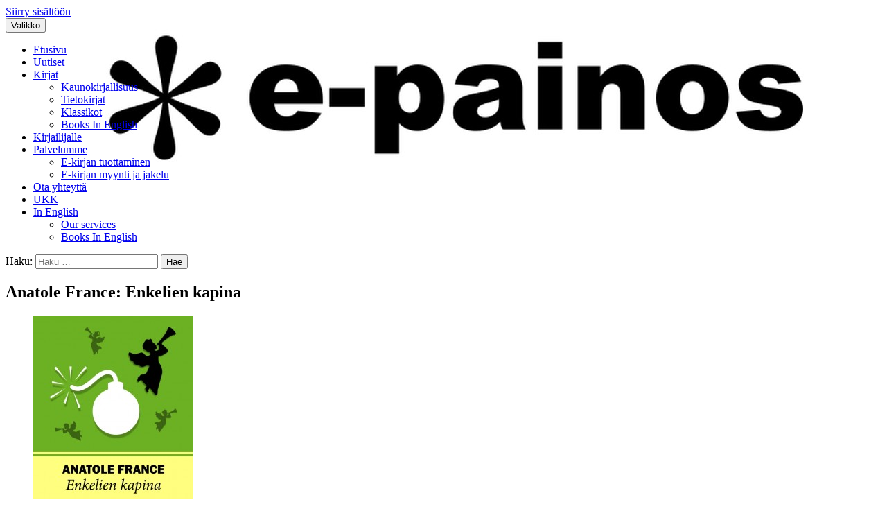

--- FILE ---
content_type: text/html; charset=UTF-8
request_url: https://www.e-painos.fi/kirjat/klassikot/enkelien-kapina/
body_size: 9337
content:
<!DOCTYPE html>
<html dir="ltr" lang="fi" prefix="og: https://ogp.me/ns#">
<head>
	<meta charset="UTF-8">
	<meta name="viewport" content="width=device-width, initial-scale=1.0">
	<title>Anatole France: Enkelien kapina | E-painos Oy</title>
	<link rel="profile" href="https://gmpg.org/xfn/11">
	<link rel="pingback" href="https://www.e-painos.fi/xmlrpc.php">
		<style>img:is([sizes="auto" i], [sizes^="auto," i]) { contain-intrinsic-size: 3000px 1500px }</style>
	
		<!-- All in One SEO 4.9.3 - aioseo.com -->
	<meta name="description" content="Joukko maan päälle asettuneita enkeleitä suunnittelee kapinaa Jumalaansa vastaan. Vastarinnan keskipisteenä on Pariisi, mutta pääkohde odottaa taivaassa." />
	<meta name="robots" content="max-image-preview:large" />
	<link rel="canonical" href="https://www.e-painos.fi/kirjat/klassikot/enkelien-kapina/" />
	<meta name="generator" content="All in One SEO (AIOSEO) 4.9.3" />
		<meta property="og:locale" content="fi_FI" />
		<meta property="og:site_name" content="E-painos Oy | E-kirjat tekijältä lukijalle" />
		<meta property="og:type" content="article" />
		<meta property="og:title" content="Anatole France: Enkelien kapina | E-painos Oy" />
		<meta property="og:description" content="Joukko maan päälle asettuneita enkeleitä suunnittelee kapinaa Jumalaansa vastaan. Vastarinnan keskipisteenä on Pariisi, mutta pääkohde odottaa taivaassa." />
		<meta property="og:url" content="https://www.e-painos.fi/kirjat/klassikot/enkelien-kapina/" />
		<meta property="article:published_time" content="2012-06-06T11:37:05+00:00" />
		<meta property="article:modified_time" content="2024-12-16T14:02:22+00:00" />
		<meta property="article:publisher" content="https://www.facebook.com/EpainosOy" />
		<meta name="twitter:card" content="summary" />
		<meta name="twitter:site" content="@eepainos" />
		<meta name="twitter:title" content="Anatole France: Enkelien kapina | E-painos Oy" />
		<meta name="twitter:description" content="Joukko maan päälle asettuneita enkeleitä suunnittelee kapinaa Jumalaansa vastaan. Vastarinnan keskipisteenä on Pariisi, mutta pääkohde odottaa taivaassa." />
		<meta name="twitter:creator" content="@eepainos" />
		<script type="application/ld+json" class="aioseo-schema">
			{"@context":"https:\/\/schema.org","@graph":[{"@type":"BreadcrumbList","@id":"https:\/\/www.e-painos.fi\/kirjat\/klassikot\/enkelien-kapina\/#breadcrumblist","itemListElement":[{"@type":"ListItem","@id":"https:\/\/www.e-painos.fi#listItem","position":1,"name":"Home","item":"https:\/\/www.e-painos.fi","nextItem":{"@type":"ListItem","@id":"https:\/\/www.e-painos.fi\/kirjat\/#listItem","name":"Kirjat"}},{"@type":"ListItem","@id":"https:\/\/www.e-painos.fi\/kirjat\/#listItem","position":2,"name":"Kirjat","item":"https:\/\/www.e-painos.fi\/kirjat\/","nextItem":{"@type":"ListItem","@id":"https:\/\/www.e-painos.fi\/kirjat\/klassikot\/#listItem","name":"Klassikot"},"previousItem":{"@type":"ListItem","@id":"https:\/\/www.e-painos.fi#listItem","name":"Home"}},{"@type":"ListItem","@id":"https:\/\/www.e-painos.fi\/kirjat\/klassikot\/#listItem","position":3,"name":"Klassikot","item":"https:\/\/www.e-painos.fi\/kirjat\/klassikot\/","nextItem":{"@type":"ListItem","@id":"https:\/\/www.e-painos.fi\/kirjat\/klassikot\/enkelien-kapina\/#listItem","name":"Anatole France: Enkelien kapina"},"previousItem":{"@type":"ListItem","@id":"https:\/\/www.e-painos.fi\/kirjat\/#listItem","name":"Kirjat"}},{"@type":"ListItem","@id":"https:\/\/www.e-painos.fi\/kirjat\/klassikot\/enkelien-kapina\/#listItem","position":4,"name":"Anatole France: Enkelien kapina","previousItem":{"@type":"ListItem","@id":"https:\/\/www.e-painos.fi\/kirjat\/klassikot\/#listItem","name":"Klassikot"}}]},{"@type":"Organization","@id":"https:\/\/www.e-painos.fi\/#organization","name":"Suomen E-painos Oy","description":"E-kirjat tekij\u00e4lt\u00e4 lukijalle","url":"https:\/\/www.e-painos.fi\/","logo":{"@type":"ImageObject","url":"https:\/\/img.e-painos.fi\/epainos.jpg","@id":"https:\/\/www.e-painos.fi\/kirjat\/klassikot\/enkelien-kapina\/#organizationLogo","width":186,"height":186},"image":{"@id":"https:\/\/www.e-painos.fi\/kirjat\/klassikot\/enkelien-kapina\/#organizationLogo"},"sameAs":["https:\/\/www.facebook.com\/EpainosOy","https:\/\/x.com\/eepainos"]},{"@type":"WebPage","@id":"https:\/\/www.e-painos.fi\/kirjat\/klassikot\/enkelien-kapina\/#webpage","url":"https:\/\/www.e-painos.fi\/kirjat\/klassikot\/enkelien-kapina\/","name":"Anatole France: Enkelien kapina | E-painos Oy","description":"Joukko maan p\u00e4\u00e4lle asettuneita enkeleit\u00e4 suunnittelee kapinaa Jumalaansa vastaan. Vastarinnan keskipisteen\u00e4 on Pariisi, mutta p\u00e4\u00e4kohde odottaa taivaassa.","inLanguage":"fi","isPartOf":{"@id":"https:\/\/www.e-painos.fi\/#website"},"breadcrumb":{"@id":"https:\/\/www.e-painos.fi\/kirjat\/klassikot\/enkelien-kapina\/#breadcrumblist"},"datePublished":"2012-06-06T14:37:05+03:00","dateModified":"2024-12-16T16:02:22+02:00"},{"@type":"WebSite","@id":"https:\/\/www.e-painos.fi\/#website","url":"https:\/\/www.e-painos.fi\/","name":"E-painos Oy","description":"E-kirjat tekij\u00e4lt\u00e4 lukijalle","inLanguage":"fi","publisher":{"@id":"https:\/\/www.e-painos.fi\/#organization"}}]}
		</script>
		<!-- All in One SEO -->

<link rel="alternate" type="application/rss+xml" title="E-painos Oy &raquo; syöte" href="https://www.e-painos.fi/feed/" />
<link rel="alternate" type="application/rss+xml" title="E-painos Oy &raquo; kommenttien syöte" href="https://www.e-painos.fi/comments/feed/" />
<script>
window._wpemojiSettings = {"baseUrl":"https:\/\/s.w.org\/images\/core\/emoji\/16.0.1\/72x72\/","ext":".png","svgUrl":"https:\/\/s.w.org\/images\/core\/emoji\/16.0.1\/svg\/","svgExt":".svg","source":{"concatemoji":"https:\/\/www.e-painos.fi\/wp-includes\/js\/wp-emoji-release.min.js?ver=6.8.3"}};
/*! This file is auto-generated */
!function(s,n){var o,i,e;function c(e){try{var t={supportTests:e,timestamp:(new Date).valueOf()};sessionStorage.setItem(o,JSON.stringify(t))}catch(e){}}function p(e,t,n){e.clearRect(0,0,e.canvas.width,e.canvas.height),e.fillText(t,0,0);var t=new Uint32Array(e.getImageData(0,0,e.canvas.width,e.canvas.height).data),a=(e.clearRect(0,0,e.canvas.width,e.canvas.height),e.fillText(n,0,0),new Uint32Array(e.getImageData(0,0,e.canvas.width,e.canvas.height).data));return t.every(function(e,t){return e===a[t]})}function u(e,t){e.clearRect(0,0,e.canvas.width,e.canvas.height),e.fillText(t,0,0);for(var n=e.getImageData(16,16,1,1),a=0;a<n.data.length;a++)if(0!==n.data[a])return!1;return!0}function f(e,t,n,a){switch(t){case"flag":return n(e,"\ud83c\udff3\ufe0f\u200d\u26a7\ufe0f","\ud83c\udff3\ufe0f\u200b\u26a7\ufe0f")?!1:!n(e,"\ud83c\udde8\ud83c\uddf6","\ud83c\udde8\u200b\ud83c\uddf6")&&!n(e,"\ud83c\udff4\udb40\udc67\udb40\udc62\udb40\udc65\udb40\udc6e\udb40\udc67\udb40\udc7f","\ud83c\udff4\u200b\udb40\udc67\u200b\udb40\udc62\u200b\udb40\udc65\u200b\udb40\udc6e\u200b\udb40\udc67\u200b\udb40\udc7f");case"emoji":return!a(e,"\ud83e\udedf")}return!1}function g(e,t,n,a){var r="undefined"!=typeof WorkerGlobalScope&&self instanceof WorkerGlobalScope?new OffscreenCanvas(300,150):s.createElement("canvas"),o=r.getContext("2d",{willReadFrequently:!0}),i=(o.textBaseline="top",o.font="600 32px Arial",{});return e.forEach(function(e){i[e]=t(o,e,n,a)}),i}function t(e){var t=s.createElement("script");t.src=e,t.defer=!0,s.head.appendChild(t)}"undefined"!=typeof Promise&&(o="wpEmojiSettingsSupports",i=["flag","emoji"],n.supports={everything:!0,everythingExceptFlag:!0},e=new Promise(function(e){s.addEventListener("DOMContentLoaded",e,{once:!0})}),new Promise(function(t){var n=function(){try{var e=JSON.parse(sessionStorage.getItem(o));if("object"==typeof e&&"number"==typeof e.timestamp&&(new Date).valueOf()<e.timestamp+604800&&"object"==typeof e.supportTests)return e.supportTests}catch(e){}return null}();if(!n){if("undefined"!=typeof Worker&&"undefined"!=typeof OffscreenCanvas&&"undefined"!=typeof URL&&URL.createObjectURL&&"undefined"!=typeof Blob)try{var e="postMessage("+g.toString()+"("+[JSON.stringify(i),f.toString(),p.toString(),u.toString()].join(",")+"));",a=new Blob([e],{type:"text/javascript"}),r=new Worker(URL.createObjectURL(a),{name:"wpTestEmojiSupports"});return void(r.onmessage=function(e){c(n=e.data),r.terminate(),t(n)})}catch(e){}c(n=g(i,f,p,u))}t(n)}).then(function(e){for(var t in e)n.supports[t]=e[t],n.supports.everything=n.supports.everything&&n.supports[t],"flag"!==t&&(n.supports.everythingExceptFlag=n.supports.everythingExceptFlag&&n.supports[t]);n.supports.everythingExceptFlag=n.supports.everythingExceptFlag&&!n.supports.flag,n.DOMReady=!1,n.readyCallback=function(){n.DOMReady=!0}}).then(function(){return e}).then(function(){var e;n.supports.everything||(n.readyCallback(),(e=n.source||{}).concatemoji?t(e.concatemoji):e.wpemoji&&e.twemoji&&(t(e.twemoji),t(e.wpemoji)))}))}((window,document),window._wpemojiSettings);
</script>

<style id='wp-emoji-styles-inline-css'>

	img.wp-smiley, img.emoji {
		display: inline !important;
		border: none !important;
		box-shadow: none !important;
		height: 1em !important;
		width: 1em !important;
		margin: 0 0.07em !important;
		vertical-align: -0.1em !important;
		background: none !important;
		padding: 0 !important;
	}
</style>
<link rel='stylesheet' id='wp-block-library-css' href='https://www.e-painos.fi/wp-includes/css/dist/block-library/style.min.css?ver=6.8.3' media='all' />
<style id='wp-block-library-theme-inline-css'>
.wp-block-audio :where(figcaption){color:#555;font-size:13px;text-align:center}.is-dark-theme .wp-block-audio :where(figcaption){color:#ffffffa6}.wp-block-audio{margin:0 0 1em}.wp-block-code{border:1px solid #ccc;border-radius:4px;font-family:Menlo,Consolas,monaco,monospace;padding:.8em 1em}.wp-block-embed :where(figcaption){color:#555;font-size:13px;text-align:center}.is-dark-theme .wp-block-embed :where(figcaption){color:#ffffffa6}.wp-block-embed{margin:0 0 1em}.blocks-gallery-caption{color:#555;font-size:13px;text-align:center}.is-dark-theme .blocks-gallery-caption{color:#ffffffa6}:root :where(.wp-block-image figcaption){color:#555;font-size:13px;text-align:center}.is-dark-theme :root :where(.wp-block-image figcaption){color:#ffffffa6}.wp-block-image{margin:0 0 1em}.wp-block-pullquote{border-bottom:4px solid;border-top:4px solid;color:currentColor;margin-bottom:1.75em}.wp-block-pullquote cite,.wp-block-pullquote footer,.wp-block-pullquote__citation{color:currentColor;font-size:.8125em;font-style:normal;text-transform:uppercase}.wp-block-quote{border-left:.25em solid;margin:0 0 1.75em;padding-left:1em}.wp-block-quote cite,.wp-block-quote footer{color:currentColor;font-size:.8125em;font-style:normal;position:relative}.wp-block-quote:where(.has-text-align-right){border-left:none;border-right:.25em solid;padding-left:0;padding-right:1em}.wp-block-quote:where(.has-text-align-center){border:none;padding-left:0}.wp-block-quote.is-large,.wp-block-quote.is-style-large,.wp-block-quote:where(.is-style-plain){border:none}.wp-block-search .wp-block-search__label{font-weight:700}.wp-block-search__button{border:1px solid #ccc;padding:.375em .625em}:where(.wp-block-group.has-background){padding:1.25em 2.375em}.wp-block-separator.has-css-opacity{opacity:.4}.wp-block-separator{border:none;border-bottom:2px solid;margin-left:auto;margin-right:auto}.wp-block-separator.has-alpha-channel-opacity{opacity:1}.wp-block-separator:not(.is-style-wide):not(.is-style-dots){width:100px}.wp-block-separator.has-background:not(.is-style-dots){border-bottom:none;height:1px}.wp-block-separator.has-background:not(.is-style-wide):not(.is-style-dots){height:2px}.wp-block-table{margin:0 0 1em}.wp-block-table td,.wp-block-table th{word-break:normal}.wp-block-table :where(figcaption){color:#555;font-size:13px;text-align:center}.is-dark-theme .wp-block-table :where(figcaption){color:#ffffffa6}.wp-block-video :where(figcaption){color:#555;font-size:13px;text-align:center}.is-dark-theme .wp-block-video :where(figcaption){color:#ffffffa6}.wp-block-video{margin:0 0 1em}:root :where(.wp-block-template-part.has-background){margin-bottom:0;margin-top:0;padding:1.25em 2.375em}
</style>
<style id='classic-theme-styles-inline-css'>
/*! This file is auto-generated */
.wp-block-button__link{color:#fff;background-color:#32373c;border-radius:9999px;box-shadow:none;text-decoration:none;padding:calc(.667em + 2px) calc(1.333em + 2px);font-size:1.125em}.wp-block-file__button{background:#32373c;color:#fff;text-decoration:none}
</style>
<link rel='stylesheet' id='aioseo/css/src/vue/standalone/blocks/table-of-contents/global.scss-css' href='https://www.e-painos.fi/wp-content/plugins/all-in-one-seo-pack/dist/Lite/assets/css/table-of-contents/global.e90f6d47.css?ver=4.9.3' media='all' />
<style id='global-styles-inline-css'>
:root{--wp--preset--aspect-ratio--square: 1;--wp--preset--aspect-ratio--4-3: 4/3;--wp--preset--aspect-ratio--3-4: 3/4;--wp--preset--aspect-ratio--3-2: 3/2;--wp--preset--aspect-ratio--2-3: 2/3;--wp--preset--aspect-ratio--16-9: 16/9;--wp--preset--aspect-ratio--9-16: 9/16;--wp--preset--color--black: #000000;--wp--preset--color--cyan-bluish-gray: #abb8c3;--wp--preset--color--white: #fff;--wp--preset--color--pale-pink: #f78da7;--wp--preset--color--vivid-red: #cf2e2e;--wp--preset--color--luminous-vivid-orange: #ff6900;--wp--preset--color--luminous-vivid-amber: #fcb900;--wp--preset--color--light-green-cyan: #7bdcb5;--wp--preset--color--vivid-green-cyan: #00d084;--wp--preset--color--pale-cyan-blue: #8ed1fc;--wp--preset--color--vivid-cyan-blue: #0693e3;--wp--preset--color--vivid-purple: #9b51e0;--wp--preset--color--dark-gray: #141412;--wp--preset--color--red: #bc360a;--wp--preset--color--medium-orange: #db572f;--wp--preset--color--light-orange: #ea9629;--wp--preset--color--yellow: #fbca3c;--wp--preset--color--dark-brown: #220e10;--wp--preset--color--medium-brown: #722d19;--wp--preset--color--light-brown: #eadaa6;--wp--preset--color--beige: #e8e5ce;--wp--preset--color--off-white: #f7f5e7;--wp--preset--gradient--vivid-cyan-blue-to-vivid-purple: linear-gradient(135deg,rgba(6,147,227,1) 0%,rgb(155,81,224) 100%);--wp--preset--gradient--light-green-cyan-to-vivid-green-cyan: linear-gradient(135deg,rgb(122,220,180) 0%,rgb(0,208,130) 100%);--wp--preset--gradient--luminous-vivid-amber-to-luminous-vivid-orange: linear-gradient(135deg,rgba(252,185,0,1) 0%,rgba(255,105,0,1) 100%);--wp--preset--gradient--luminous-vivid-orange-to-vivid-red: linear-gradient(135deg,rgba(255,105,0,1) 0%,rgb(207,46,46) 100%);--wp--preset--gradient--very-light-gray-to-cyan-bluish-gray: linear-gradient(135deg,rgb(238,238,238) 0%,rgb(169,184,195) 100%);--wp--preset--gradient--cool-to-warm-spectrum: linear-gradient(135deg,rgb(74,234,220) 0%,rgb(151,120,209) 20%,rgb(207,42,186) 40%,rgb(238,44,130) 60%,rgb(251,105,98) 80%,rgb(254,248,76) 100%);--wp--preset--gradient--blush-light-purple: linear-gradient(135deg,rgb(255,206,236) 0%,rgb(152,150,240) 100%);--wp--preset--gradient--blush-bordeaux: linear-gradient(135deg,rgb(254,205,165) 0%,rgb(254,45,45) 50%,rgb(107,0,62) 100%);--wp--preset--gradient--luminous-dusk: linear-gradient(135deg,rgb(255,203,112) 0%,rgb(199,81,192) 50%,rgb(65,88,208) 100%);--wp--preset--gradient--pale-ocean: linear-gradient(135deg,rgb(255,245,203) 0%,rgb(182,227,212) 50%,rgb(51,167,181) 100%);--wp--preset--gradient--electric-grass: linear-gradient(135deg,rgb(202,248,128) 0%,rgb(113,206,126) 100%);--wp--preset--gradient--midnight: linear-gradient(135deg,rgb(2,3,129) 0%,rgb(40,116,252) 100%);--wp--preset--gradient--autumn-brown: linear-gradient(135deg, rgba(226,45,15,1) 0%, rgba(158,25,13,1) 100%);--wp--preset--gradient--sunset-yellow: linear-gradient(135deg, rgba(233,139,41,1) 0%, rgba(238,179,95,1) 100%);--wp--preset--gradient--light-sky: linear-gradient(135deg,rgba(228,228,228,1.0) 0%,rgba(208,225,252,1.0) 100%);--wp--preset--gradient--dark-sky: linear-gradient(135deg,rgba(0,0,0,1.0) 0%,rgba(56,61,69,1.0) 100%);--wp--preset--font-size--small: 13px;--wp--preset--font-size--medium: 20px;--wp--preset--font-size--large: 36px;--wp--preset--font-size--x-large: 42px;--wp--preset--spacing--20: 0.44rem;--wp--preset--spacing--30: 0.67rem;--wp--preset--spacing--40: 1rem;--wp--preset--spacing--50: 1.5rem;--wp--preset--spacing--60: 2.25rem;--wp--preset--spacing--70: 3.38rem;--wp--preset--spacing--80: 5.06rem;--wp--preset--shadow--natural: 6px 6px 9px rgba(0, 0, 0, 0.2);--wp--preset--shadow--deep: 12px 12px 50px rgba(0, 0, 0, 0.4);--wp--preset--shadow--sharp: 6px 6px 0px rgba(0, 0, 0, 0.2);--wp--preset--shadow--outlined: 6px 6px 0px -3px rgba(255, 255, 255, 1), 6px 6px rgba(0, 0, 0, 1);--wp--preset--shadow--crisp: 6px 6px 0px rgba(0, 0, 0, 1);}:where(.is-layout-flex){gap: 0.5em;}:where(.is-layout-grid){gap: 0.5em;}body .is-layout-flex{display: flex;}.is-layout-flex{flex-wrap: wrap;align-items: center;}.is-layout-flex > :is(*, div){margin: 0;}body .is-layout-grid{display: grid;}.is-layout-grid > :is(*, div){margin: 0;}:where(.wp-block-columns.is-layout-flex){gap: 2em;}:where(.wp-block-columns.is-layout-grid){gap: 2em;}:where(.wp-block-post-template.is-layout-flex){gap: 1.25em;}:where(.wp-block-post-template.is-layout-grid){gap: 1.25em;}.has-black-color{color: var(--wp--preset--color--black) !important;}.has-cyan-bluish-gray-color{color: var(--wp--preset--color--cyan-bluish-gray) !important;}.has-white-color{color: var(--wp--preset--color--white) !important;}.has-pale-pink-color{color: var(--wp--preset--color--pale-pink) !important;}.has-vivid-red-color{color: var(--wp--preset--color--vivid-red) !important;}.has-luminous-vivid-orange-color{color: var(--wp--preset--color--luminous-vivid-orange) !important;}.has-luminous-vivid-amber-color{color: var(--wp--preset--color--luminous-vivid-amber) !important;}.has-light-green-cyan-color{color: var(--wp--preset--color--light-green-cyan) !important;}.has-vivid-green-cyan-color{color: var(--wp--preset--color--vivid-green-cyan) !important;}.has-pale-cyan-blue-color{color: var(--wp--preset--color--pale-cyan-blue) !important;}.has-vivid-cyan-blue-color{color: var(--wp--preset--color--vivid-cyan-blue) !important;}.has-vivid-purple-color{color: var(--wp--preset--color--vivid-purple) !important;}.has-black-background-color{background-color: var(--wp--preset--color--black) !important;}.has-cyan-bluish-gray-background-color{background-color: var(--wp--preset--color--cyan-bluish-gray) !important;}.has-white-background-color{background-color: var(--wp--preset--color--white) !important;}.has-pale-pink-background-color{background-color: var(--wp--preset--color--pale-pink) !important;}.has-vivid-red-background-color{background-color: var(--wp--preset--color--vivid-red) !important;}.has-luminous-vivid-orange-background-color{background-color: var(--wp--preset--color--luminous-vivid-orange) !important;}.has-luminous-vivid-amber-background-color{background-color: var(--wp--preset--color--luminous-vivid-amber) !important;}.has-light-green-cyan-background-color{background-color: var(--wp--preset--color--light-green-cyan) !important;}.has-vivid-green-cyan-background-color{background-color: var(--wp--preset--color--vivid-green-cyan) !important;}.has-pale-cyan-blue-background-color{background-color: var(--wp--preset--color--pale-cyan-blue) !important;}.has-vivid-cyan-blue-background-color{background-color: var(--wp--preset--color--vivid-cyan-blue) !important;}.has-vivid-purple-background-color{background-color: var(--wp--preset--color--vivid-purple) !important;}.has-black-border-color{border-color: var(--wp--preset--color--black) !important;}.has-cyan-bluish-gray-border-color{border-color: var(--wp--preset--color--cyan-bluish-gray) !important;}.has-white-border-color{border-color: var(--wp--preset--color--white) !important;}.has-pale-pink-border-color{border-color: var(--wp--preset--color--pale-pink) !important;}.has-vivid-red-border-color{border-color: var(--wp--preset--color--vivid-red) !important;}.has-luminous-vivid-orange-border-color{border-color: var(--wp--preset--color--luminous-vivid-orange) !important;}.has-luminous-vivid-amber-border-color{border-color: var(--wp--preset--color--luminous-vivid-amber) !important;}.has-light-green-cyan-border-color{border-color: var(--wp--preset--color--light-green-cyan) !important;}.has-vivid-green-cyan-border-color{border-color: var(--wp--preset--color--vivid-green-cyan) !important;}.has-pale-cyan-blue-border-color{border-color: var(--wp--preset--color--pale-cyan-blue) !important;}.has-vivid-cyan-blue-border-color{border-color: var(--wp--preset--color--vivid-cyan-blue) !important;}.has-vivid-purple-border-color{border-color: var(--wp--preset--color--vivid-purple) !important;}.has-vivid-cyan-blue-to-vivid-purple-gradient-background{background: var(--wp--preset--gradient--vivid-cyan-blue-to-vivid-purple) !important;}.has-light-green-cyan-to-vivid-green-cyan-gradient-background{background: var(--wp--preset--gradient--light-green-cyan-to-vivid-green-cyan) !important;}.has-luminous-vivid-amber-to-luminous-vivid-orange-gradient-background{background: var(--wp--preset--gradient--luminous-vivid-amber-to-luminous-vivid-orange) !important;}.has-luminous-vivid-orange-to-vivid-red-gradient-background{background: var(--wp--preset--gradient--luminous-vivid-orange-to-vivid-red) !important;}.has-very-light-gray-to-cyan-bluish-gray-gradient-background{background: var(--wp--preset--gradient--very-light-gray-to-cyan-bluish-gray) !important;}.has-cool-to-warm-spectrum-gradient-background{background: var(--wp--preset--gradient--cool-to-warm-spectrum) !important;}.has-blush-light-purple-gradient-background{background: var(--wp--preset--gradient--blush-light-purple) !important;}.has-blush-bordeaux-gradient-background{background: var(--wp--preset--gradient--blush-bordeaux) !important;}.has-luminous-dusk-gradient-background{background: var(--wp--preset--gradient--luminous-dusk) !important;}.has-pale-ocean-gradient-background{background: var(--wp--preset--gradient--pale-ocean) !important;}.has-electric-grass-gradient-background{background: var(--wp--preset--gradient--electric-grass) !important;}.has-midnight-gradient-background{background: var(--wp--preset--gradient--midnight) !important;}.has-small-font-size{font-size: var(--wp--preset--font-size--small) !important;}.has-medium-font-size{font-size: var(--wp--preset--font-size--medium) !important;}.has-large-font-size{font-size: var(--wp--preset--font-size--large) !important;}.has-x-large-font-size{font-size: var(--wp--preset--font-size--x-large) !important;}
:where(.wp-block-post-template.is-layout-flex){gap: 1.25em;}:where(.wp-block-post-template.is-layout-grid){gap: 1.25em;}
:where(.wp-block-columns.is-layout-flex){gap: 2em;}:where(.wp-block-columns.is-layout-grid){gap: 2em;}
:root :where(.wp-block-pullquote){font-size: 1.5em;line-height: 1.6;}
</style>
<link rel='stylesheet' id='twentythirteen-fonts-css' href='https://www.e-painos.fi/wp-content/themes/twentythirteen/fonts/source-sans-pro-plus-bitter.css?ver=20230328' media='all' />
<link rel='stylesheet' id='genericons-css' href='https://www.e-painos.fi/wp-content/plugins/jetpack/_inc/genericons/genericons/genericons.css?ver=3.1' media='all' />
<link rel='stylesheet' id='twentythirteen-style-css' href='https://www.e-painos.fi/wp-content/themes/twentythirteen/style.css?ver=20250415' media='all' />
<link rel='stylesheet' id='twentythirteen-block-style-css' href='https://www.e-painos.fi/wp-content/themes/twentythirteen/css/blocks.css?ver=20240520' media='all' />
<script src="https://www.e-painos.fi/wp-includes/js/jquery/jquery.min.js?ver=3.7.1" id="jquery-core-js"></script>
<script src="https://www.e-painos.fi/wp-includes/js/jquery/jquery-migrate.min.js?ver=3.4.1" id="jquery-migrate-js"></script>
<script src="https://www.e-painos.fi/wp-content/themes/twentythirteen/js/functions.js?ver=20230526" id="twentythirteen-script-js" defer data-wp-strategy="defer"></script>
<link rel="https://api.w.org/" href="https://www.e-painos.fi/wp-json/" /><link rel="alternate" title="JSON" type="application/json" href="https://www.e-painos.fi/wp-json/wp/v2/pages/723" /><link rel="EditURI" type="application/rsd+xml" title="RSD" href="https://www.e-painos.fi/xmlrpc.php?rsd" />
<meta name="generator" content="WordPress 6.8.3" />
<link rel='shortlink' href='https://www.e-painos.fi/?p=723' />
<link rel="alternate" title="oEmbed (JSON)" type="application/json+oembed" href="https://www.e-painos.fi/wp-json/oembed/1.0/embed?url=https%3A%2F%2Fwww.e-painos.fi%2Fkirjat%2Fklassikot%2Fenkelien-kapina%2F" />
<link rel="alternate" title="oEmbed (XML)" type="text/xml+oembed" href="https://www.e-painos.fi/wp-json/oembed/1.0/embed?url=https%3A%2F%2Fwww.e-painos.fi%2Fkirjat%2Fklassikot%2Fenkelien-kapina%2F&#038;format=xml" />
  <style type="text/css">/*<![CDATA[*/
    q:before {
      content: "”";
    }
    q:after {
      content: "”";
    }
  /*]]>*/</style>
  <meta name="generator" content="Elementor 3.34.1; features: e_font_icon_svg, additional_custom_breakpoints; settings: css_print_method-external, google_font-enabled, font_display-swap">
			<style>
				.e-con.e-parent:nth-of-type(n+4):not(.e-lazyloaded):not(.e-no-lazyload),
				.e-con.e-parent:nth-of-type(n+4):not(.e-lazyloaded):not(.e-no-lazyload) * {
					background-image: none !important;
				}
				@media screen and (max-height: 1024px) {
					.e-con.e-parent:nth-of-type(n+3):not(.e-lazyloaded):not(.e-no-lazyload),
					.e-con.e-parent:nth-of-type(n+3):not(.e-lazyloaded):not(.e-no-lazyload) * {
						background-image: none !important;
					}
				}
				@media screen and (max-height: 640px) {
					.e-con.e-parent:nth-of-type(n+2):not(.e-lazyloaded):not(.e-no-lazyload),
					.e-con.e-parent:nth-of-type(n+2):not(.e-lazyloaded):not(.e-no-lazyload) * {
						background-image: none !important;
					}
				}
			</style>
				<style type="text/css" id="twentythirteen-header-css">
		.site-header {
		background: url(https://img.e-painos.fi/cropped-iso_logo-1600x230.jpg) no-repeat scroll top;
		background-size: 1600px auto;
	}
	@media (max-width: 767px) {
		.site-header {
			background-size: 768px auto;
		}
	}
	@media (max-width: 359px) {
		.site-header {
			background-size: 360px auto;
		}
	}
			.site-title,
	.site-description {
		position: absolute;
		clip-path: inset(50%);
	}
			</style>
	<link rel="icon" href="https://img.e-painos.fi/cropped-epainoslogo-512x512-32x32.jpg" sizes="32x32" />
<link rel="icon" href="https://img.e-painos.fi/cropped-epainoslogo-512x512-192x192.jpg" sizes="192x192" />
<link rel="apple-touch-icon" href="https://img.e-painos.fi/cropped-epainoslogo-512x512-180x180.jpg" />
<meta name="msapplication-TileImage" content="https://img.e-painos.fi/cropped-epainoslogo-512x512-270x270.jpg" />
</head>

<body class="wp-singular page-template-default page page-id-723 page-child parent-pageid-1752 wp-embed-responsive wp-theme-twentythirteen sidebar elementor-default elementor-kit-2514">
		<div id="page" class="hfeed site">
		<a class="screen-reader-text skip-link" href="#content">
			Siirry sisältöön		</a>
		<header id="masthead" class="site-header">
					<a class="home-link" href="https://www.e-painos.fi/" rel="home" >
				<h1 class="site-title">E-painos Oy</h1>
				<h2 class="site-description">E-kirjat tekij&auml;lt&auml; lukijalle</h2>
			</a>

			<div id="navbar" class="navbar">
				<nav id="site-navigation" class="navigation main-navigation">
					<button class="menu-toggle">Valikko</button>
					<div class="menu-etusivu-container"><ul id="primary-menu" class="nav-menu"><li id="menu-item-5" class="menu-item menu-item-type-custom menu-item-object-custom menu-item-home menu-item-5"><a href="http://www.e-painos.fi">Etusivu</a></li>
<li id="menu-item-206" class="menu-item menu-item-type-post_type menu-item-object-page menu-item-206"><a href="https://www.e-painos.fi/uutiset/">Uutiset</a></li>
<li id="menu-item-233" class="menu-item menu-item-type-post_type menu-item-object-page current-page-ancestor menu-item-has-children menu-item-233"><a href="https://www.e-painos.fi/kirjat/">Kirjat</a>
<ul class="sub-menu">
	<li id="menu-item-1762" class="menu-item menu-item-type-post_type menu-item-object-page menu-item-1762"><a href="https://www.e-painos.fi/kirjat/kaunokirjallisuus/">Kaunokirjallisuus</a></li>
	<li id="menu-item-1764" class="menu-item menu-item-type-post_type menu-item-object-page menu-item-1764"><a href="https://www.e-painos.fi/?page_id=1750">Tietokirjat</a></li>
	<li id="menu-item-1763" class="menu-item menu-item-type-post_type menu-item-object-page current-page-ancestor menu-item-1763"><a href="https://www.e-painos.fi/kirjat/klassikot/">Klassikot</a></li>
	<li id="menu-item-1761" class="menu-item menu-item-type-post_type menu-item-object-page menu-item-1761"><a href="https://www.e-painos.fi/kirjat/books-in-english/">Books In English</a></li>
</ul>
</li>
<li id="menu-item-202" class="menu-item menu-item-type-post_type menu-item-object-page menu-item-202"><a href="https://www.e-painos.fi/kirjailijalle/">Kirjailijalle</a></li>
<li id="menu-item-271" class="menu-item menu-item-type-post_type menu-item-object-page menu-item-has-children menu-item-271"><a href="https://www.e-painos.fi/palvelumme/">Palvelumme</a>
<ul class="sub-menu">
	<li id="menu-item-248" class="menu-item menu-item-type-post_type menu-item-object-page menu-item-248"><a href="https://www.e-painos.fi/palvelumme/haluatko-oman-e-kirjan/">E-kirjan tuottaminen</a></li>
	<li id="menu-item-261" class="menu-item menu-item-type-post_type menu-item-object-page menu-item-261"><a href="https://www.e-painos.fi/palvelumme/e-kirjan-myynti-ja-jakelu/">E-kirjan myynti ja jakelu</a></li>
</ul>
</li>
<li id="menu-item-218" class="menu-item menu-item-type-post_type menu-item-object-page menu-item-218"><a href="https://www.e-painos.fi/yhteystiedot/">Ota yhteyttä</a></li>
<li id="menu-item-1697" class="menu-item menu-item-type-post_type menu-item-object-page menu-item-1697"><a href="https://www.e-painos.fi/ukk/">UKK</a></li>
<li id="menu-item-547" class="menu-item menu-item-type-post_type menu-item-object-page menu-item-has-children menu-item-547"><a href="https://www.e-painos.fi/in-english/">In English</a>
<ul class="sub-menu">
	<li id="menu-item-1632" class="menu-item menu-item-type-post_type menu-item-object-page menu-item-1632"><a href="https://www.e-painos.fi/in-english/our-services/">Our services</a></li>
	<li id="menu-item-1637" class="menu-item menu-item-type-post_type menu-item-object-page menu-item-1637"><a href="https://www.e-painos.fi/in-english/books-in-english/">Books In English</a></li>
</ul>
</li>
</ul></div>					<form role="search" method="get" class="search-form" action="https://www.e-painos.fi/">
				<label>
					<span class="screen-reader-text">Haku:</span>
					<input type="search" class="search-field" placeholder="Haku &hellip;" value="" name="s" />
				</label>
				<input type="submit" class="search-submit" value="Hae" />
			</form>				</nav><!-- #site-navigation -->
			</div><!-- #navbar -->
		</header><!-- #masthead -->

		<div id="main" class="site-main">

	<div id="primary" class="content-area">
		<div id="content" class="site-content" role="main">

			
				<article id="post-723" class="post-723 page type-page status-publish hentry">
					<header class="entry-header">
						
						<h1 class="entry-title">Anatole France: Enkelien kapina</h1>
					</header><!-- .entry-header -->

					<div class="entry-content">
						<figure id="attachment_724" aria-describedby="caption-attachment-724" style="width: 231px" class="wp-caption alignright"><img fetchpriority="high" decoding="async" class="size-full wp-image-724" title="Anatole France: Enkelien kapina" src="http://img.e-painos.fi/enkelienkapina-e1338980358572.jpg" alt="Enkelien kapina" width="231" height="300" /><figcaption id="caption-attachment-724" class="wp-caption-text">Anatole France: Enkelien kapina</figcaption></figure>
<p>Joukko maan päälle asettuneita enkeleitä suunnittelee kapinaa Jumalaansa vastaan. Oudot tapahtumat d’Esparvieun suvun kirjastossa enteilevät levottomia aikoja, ja pian näkyvissä on muitakin merkkejä tasapainon järkkymisestä. Hallitsijansa tyranniaan kypsyneet enkelit kokoavat armeijaa ja haalivat pommeja lopullista taistelua varten. Vastarinnan keskipisteenä on Pariisi, mutta pääkohde odottaa taivaassa.</p>
<p>Anatole Francen teokseen kiteytyy jesuiittakasvatuksen saaneen kirjailijan kirpeitä näkemyksiä muun muassa katolisesta kirkosta ja kuvienpalvonnasta. Katolinen kirkko asetti hänen tuotantonsa kiellettyjen kirjojen listalle vuonna 1922, mitä France itse piti kunniamainintana.</p>
<p>Suomentanut Joel Lehtonen.</p>
<p><strong>Osta:</strong> Elibris • Elisa Kirja • <a href="http://www.ellibs.com/fi/book/9789526613093" rel="nofollow">Ellibs</a> • <a href="https://play.google.com/store/books/details/Anatole_France_Enkelien_kapina?id=wq0lAwAAQBAJ">Google Play</a> • <a href="https://itunes.apple.com/fi/book/enkelien-kapina/id533102779?l=fi&amp;mt=11">iTunes</a> • Kobo</p>
<p>ISBN 978-952-6613-09-3 (EPUB)<br />
Laajuus: 245 sivua</p>
<p>Lue myös: <a href="http://www.e-painos.fi/kirjat/pingviinien-saari/">Anatole France: Pingviinien saari</a></p>
											</div><!-- .entry-content -->

					<footer class="entry-meta">
											</footer><!-- .entry-meta -->
				</article><!-- #post -->

				
<div id="comments" class="comments-area">

	
	
</div><!-- #comments -->
			
		</div><!-- #content -->
	</div><!-- #primary -->

	<div id="tertiary" class="sidebar-container" role="complementary">
		<div class="sidebar-inner">
			<div class="widget-area">
				
		<aside id="recent-posts-3" class="widget widget_recent_entries">
		<h3 class="widget-title">Uudet kirjat ja uutiset</h3><nav aria-label="Uudet kirjat ja uutiset">
		<ul>
											<li>
					<a href="https://www.e-painos.fi/yli-30-hyvaa-kaunokirjallista-teosta-jakelussa/">Yli 30 hyvää kaunokirjallista teosta jakelussa</a>
									</li>
											<li>
					<a href="https://www.e-painos.fi/13-uutta-suomalaista-tietokirjaa-e-painoksen-esittelyssa/">13 uutta suomalaista tietokirjaa E-painoksen esittelyssä</a>
									</li>
											<li>
					<a href="https://www.e-painos.fi/lisatty-14-kaunokirjaa-e-painoksen-sivuille/">Lisätty 14 kaunokirjaa E-painoksen sivuille</a>
									</li>
											<li>
					<a href="https://www.e-painos.fi/finnish-ebooks-in-english/">Finnish ebooks in English</a>
									</li>
					</ul>

		</nav></aside>			</div><!-- .widget-area -->
		</div><!-- .sidebar-inner -->
	</div><!-- #tertiary -->

		</div><!-- #main -->
		<footer id="colophon" class="site-footer">
				<div id="secondary" class="sidebar-container" role="complementary">
		<div class="widget-area">
					</div><!-- .widget-area -->
	</div><!-- #secondary -->

			<div class="site-info">
												<a href="https://wordpress.org/" class="imprint">
					Voimanlähteenä WordPress				</a>
			</div><!-- .site-info -->
		</footer><!-- #colophon -->
	</div><!-- #page -->

	<script type="speculationrules">
{"prefetch":[{"source":"document","where":{"and":[{"href_matches":"\/*"},{"not":{"href_matches":["\/wp-*.php","\/wp-admin\/*","\/*","\/wp-content\/*","\/wp-content\/plugins\/*","\/wp-content\/themes\/twentythirteen\/*","\/*\\?(.+)"]}},{"not":{"selector_matches":"a[rel~=\"nofollow\"]"}},{"not":{"selector_matches":".no-prefetch, .no-prefetch a"}}]},"eagerness":"conservative"}]}
</script>
			<script>
				const lazyloadRunObserver = () => {
					const lazyloadBackgrounds = document.querySelectorAll( `.e-con.e-parent:not(.e-lazyloaded)` );
					const lazyloadBackgroundObserver = new IntersectionObserver( ( entries ) => {
						entries.forEach( ( entry ) => {
							if ( entry.isIntersecting ) {
								let lazyloadBackground = entry.target;
								if( lazyloadBackground ) {
									lazyloadBackground.classList.add( 'e-lazyloaded' );
								}
								lazyloadBackgroundObserver.unobserve( entry.target );
							}
						});
					}, { rootMargin: '200px 0px 200px 0px' } );
					lazyloadBackgrounds.forEach( ( lazyloadBackground ) => {
						lazyloadBackgroundObserver.observe( lazyloadBackground );
					} );
				};
				const events = [
					'DOMContentLoaded',
					'elementor/lazyload/observe',
				];
				events.forEach( ( event ) => {
					document.addEventListener( event, lazyloadRunObserver );
				} );
			</script>
			<script src="https://www.e-painos.fi/wp-includes/js/imagesloaded.min.js?ver=5.0.0" id="imagesloaded-js"></script>
<script src="https://www.e-painos.fi/wp-includes/js/masonry.min.js?ver=4.2.2" id="masonry-js"></script>
<script src="https://www.e-painos.fi/wp-includes/js/jquery/jquery.masonry.min.js?ver=3.1.2b" id="jquery-masonry-js"></script>
</body>
</html>


<!-- Page cached by LiteSpeed Cache 7.7 on 2026-01-18 15:10:13 -->